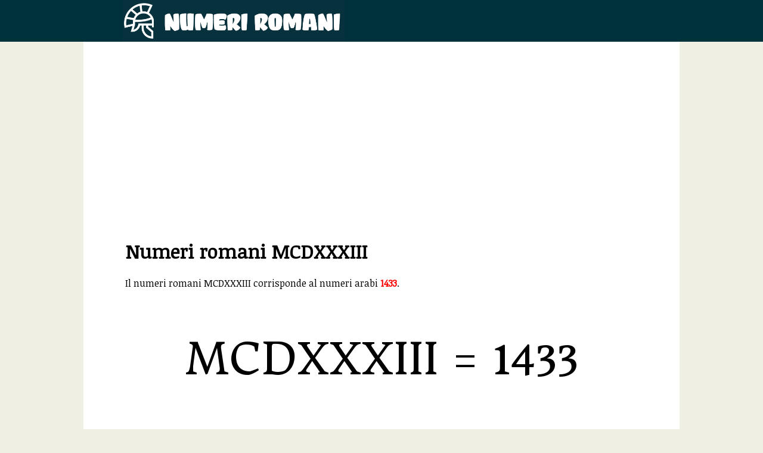

--- FILE ---
content_type: text/html; charset=UTF-8
request_url: https://numeriromani.babuo.com/MCDXXXIII-numero-romano
body_size: 1390
content:
<!DOCTYPE html PUBLIC "-//W3C//DTD XHTML 1.0 Strict//EN" "http://www.w3.org/TR/xhtml1/DTD/xhtml1-strict.dtd"> 
<html xmlns="http://www.w3.org/1999/xhtml"> 
<head> 
  <meta http-equiv="content-type" content="text/html; charset=UTF-8"/> 
  <meta name="viewport" content="width=device-width, initial-scale=1, user-scalable=no">
  <title>MCDXXXIII - Numeri romani MCDXXXIII in numero arabi</title> 
  <link rel="stylesheet" type="text/css" href="/screen.css?v=2" media="screen" />
  <link rel="shortcut icon" type="image/x-icon" href="/favicon.ico?v=2" />
  <link href='https://fonts.googleapis.com/css?family=Noticia+Text' rel='stylesheet' type='text/css'>
  <link href='https://fonts.googleapis.com/css?family=Donegal+One' rel='stylesheet' type='text/css'>
  <meta name="description" content="MCDXXXIII - Conversione del numeri romani MCDXXXIII e la spiegazione di come leggere e come scrivere MCDXXXIII." />
</head> 
 
<body> 
  <div id="babuoc"><div id="babuo">
    <a href="/"><img id="header-logo" src="/logo.png" alt="Roman numerals" style="float:left" /></a>
  </div></div>
  <div id="header">
  </div>
  <div id="web">
<script async src="https://pagead2.googlesyndication.com/pagead/js/adsbygoogle.js"></script>
<!-- numerosromanos res -->
<ins class="adsbygoogle"
     style="display:block"
     data-ad-client="ca-pub-2284323850678764"
     data-ad-slot="4380446183"
     data-ad-format="auto"
     data-full-width-responsive="true"></ins>
<script>
     (adsbygoogle = window.adsbygoogle || []).push({});
</script>
<h1>Numeri romani MCDXXXIII</h1>

<p>Il numeri romani MCDXXXIII corrisponde al numeri arabi <strong style="color:red">1433</strong>.</p><p class="larger">MCDXXXIII <span class="equal">=</span> 1433</p>  
  <h2>Come leggere e come scrivere il numero MCDXXXIII</h2>
  <p>I simboli sono scritti e letti da sinistra a destra, dal più alto al più basso.</p>
  <p></p>
  <p>Se il numero MCDXXXIII si trova in un testo o frase va letto l'equivalente in numeri arabi, in questo caso 1433.</p>
  
  <h2>Numero precedente</h2>
  <p><a href="MCDXXXII-numero-romano" class="gray"><strong>MCDXXXII</strong></a> corrisponde al numero 1432</p><script async src="https://pagead2.googlesyndication.com/pagead/js/adsbygoogle.js"></script>
<!-- numerosromanos res -->
<ins class="adsbygoogle"
     style="display:block"
     data-ad-client="ca-pub-2284323850678764"
     data-ad-slot="4380446183"
     data-ad-format="auto"
     data-full-width-responsive="true"></ins>
<script>
     (adsbygoogle = window.adsbygoogle || []).push({});
</script>
<h2>Seguente numero</h2>
  <p><a href="MCDXXXIV-numero-romano" class="gray"><strong>MCDXXXIV</strong></a> corrisponde al numero 1434</p>
<hr />

<p>Calcola la conversione di un numero corrispondente al suo numeri romani con il nostro <a href="/convertitore">convertitore de numeri romani</a>.</p>

</div>
<div id="footer">

</div>
<!-- Start of StatCounter Code for Default Guide -->
<script type="text/javascript">
//<![CDATA[
var sc_project=8664810; 
var sc_invisible=1; 
var sc_security="35e6dd87"; 
var sc_https=1; 
var sc_remove_link=1; 
var scJsHost = (("https:" == document.location.protocol) ?
"https://secure." : "http://www.");
document.write("<sc"+"ript type='text/javascript' src='" +
scJsHost+
"statcounter.com/counter/counter_xhtml.js'></"+"script>");
//]]>
</script>
<noscript><div class="statcounter"><img class="statcounter"
src="http://c.statcounter.com/8664810/0/35e6dd87/1/"
alt="web analytics" /></div></noscript>
<!-- End of StatCounter Code for Default Guide -->
</body> 
</html>

--- FILE ---
content_type: text/html; charset=utf-8
request_url: https://www.google.com/recaptcha/api2/aframe
body_size: 267
content:
<!DOCTYPE HTML><html><head><meta http-equiv="content-type" content="text/html; charset=UTF-8"></head><body><script nonce="uG7feF9-oxOJBGWG2tMI7w">/** Anti-fraud and anti-abuse applications only. See google.com/recaptcha */ try{var clients={'sodar':'https://pagead2.googlesyndication.com/pagead/sodar?'};window.addEventListener("message",function(a){try{if(a.source===window.parent){var b=JSON.parse(a.data);var c=clients[b['id']];if(c){var d=document.createElement('img');d.src=c+b['params']+'&rc='+(localStorage.getItem("rc::a")?sessionStorage.getItem("rc::b"):"");window.document.body.appendChild(d);sessionStorage.setItem("rc::e",parseInt(sessionStorage.getItem("rc::e")||0)+1);localStorage.setItem("rc::h",'1768466681571');}}}catch(b){}});window.parent.postMessage("_grecaptcha_ready", "*");}catch(b){}</script></body></html>